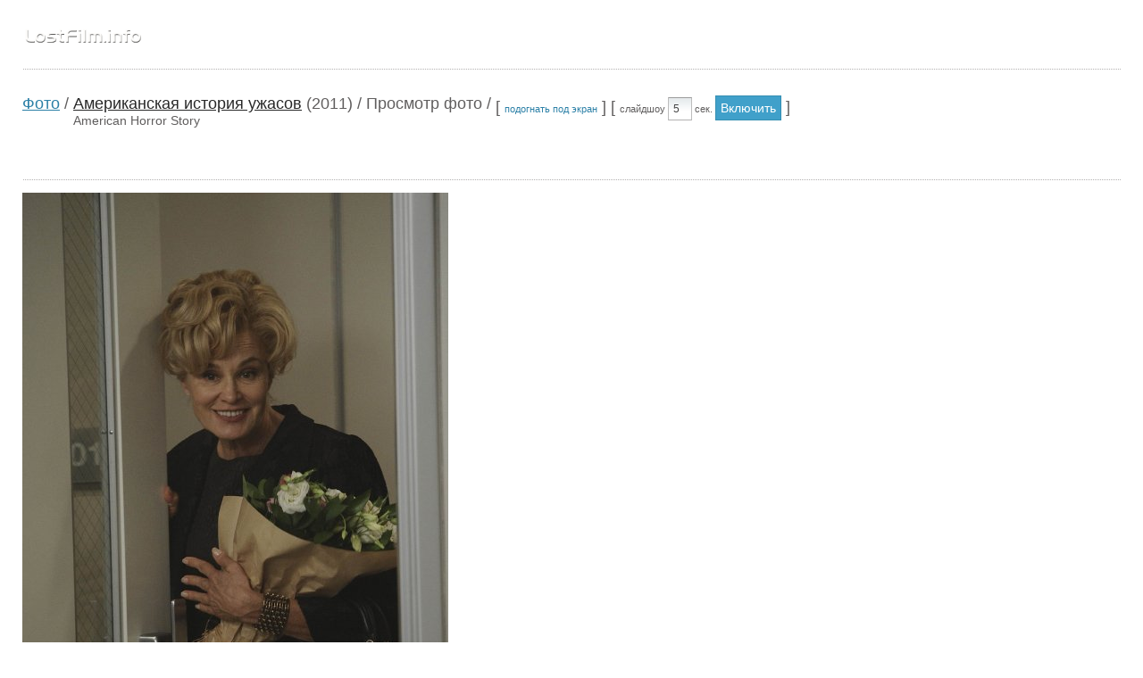

--- FILE ---
content_type: text/html;charset=utf-8;
request_url: https://lostfilm.info/photo/1711810/760995/
body_size: 10213
content:
<!DOCTYPE html PUBLIC "-//W3C//DTD XHTML 1.0 Strict//EN" "http://www.w3.org/TR/xhtml1/DTD/xhtml1-strict.dtd">
<html xmlns="http://www.w3.org/1999/xhtml">
<head>
<meta http-equiv="Content-Type" content="text/html; charset=utf-8" />
<title>Фото: Американская история ужасов (American Horror Story) | Фото 200</title>
<meta name="keywords" content="фото постеры постер" />
<link rel="canonical" href="/film/1711810/" />
<link type="text/css" href="/css/style_all.css?2" rel="stylesheet" />
<script type="text/javascript" src="/js/js_all.js"></script>
<script type="text/javascript" src="/js/ph2.js"></script>
<!--
<script src="http://userapi.com/js/api/openapi.js?26" type="text/javascript" charset="windows-1251"></script>
<script type="text/javascript">
  VK.init({apiId: 2281542, onlyWidgets: true});
</script>
-->
<script type="text/javascript">
var phid=760995;
</script>
</head>

<body style="background-color: white;background-image: none;">
<div style="padding: 25px;">
<a href="/"><img src="/vision/footer-logo.png"></a>
<div class="hor-spacer dotted-breaker"></div>
				<div class="breadcrumbs">
					<div class="verybig left"><a href="/photosall/" class="breadcrumbs-item left">Фото</a>&nbsp;/&nbsp;</div>
					<div class="verybig left">
						<a href="/film/1711810/" class="darkgray">Американская история ужасов</a> (2011)
						<div class="clear"></div>
						<span class="normal">American Horror Story</span>
					</div>
					<div class="verybig left">&nbsp;/&nbsp;Просмотр фото&nbsp;/&nbsp;</div>
					<div class="verybig left">
					[ <span id="autoon" class="verysmall"><a href="javascript:{}" onclick="$.cookie('resize',1,{expires: 60*24*365, path: '/'}); $('#current').css('max-height',$(window).height()-200); $('#autoon').hide(); $('#autooff').show()">подогнать под экран</a></span><span id="autooff" class="verysmall"style="display:none"><a href="javascript:{}" onclick="$.cookie('resize',0,{expires: 60*24*365, path: '/'}); $('#current').css('max-height',10000); $('#autoon').show(); $('#autooff').hide()">убрать подгонку</a></span> ] [ <span class="verysmall">слайдшоу <input type="text" id="timer" size="1" maxlength="3" value="5" onblur="if ($(this).val()>=3) $.cookie('timer',$(this).val(),{'expires':60*24*365,'path':'/'}); else {alert('3 секунды - минимум'); $(this).val(3)}" onfocus="if ($.cookie('slider')==1) stopshow()"> сек. <input type="button" value="Включить" onclick="startshow();" id="timeron" class="button"><input type="button" value="Выключить" onclick="stopshow();" id="timeroff" style="display: none;" class="button"></span> ]</div>
					<div class="clear"></div>
<div class="left" style="padding-top: 15px;">
	<div id="vk_like"
	     class="vk_like left"
	     data-id="1711810"
	     data-url="https://lostfilm.info/photo/1711810/760995/"
	     data-title="LostFilm.INFO. Фото. Американская история ужасов"
	     data-description="LostFilm.INFO. Фото. Американская история ужасов"
	     style="width: 80px !important"></div>

		<div class="left" style="margin-top: 1px; margin-right: 10px; width: 135px;">
			<iframe src="https://www.facebook.com/plugins/like.php?href=http%3A%2F%2Flostfilm.info%2Fphoto%2F1711810%2F760995%2F&amp;send=false&amp;layout=button_count&amp;width=135&amp;show_faces=true&amp;action=like&amp;colorscheme=light&amp;font=arial&amp;height=21&locale=ru_RU" scrolling="no" frameborder="0" style="border:none; overflow:hidden; width:135px; height:21px;" allowTransparency="true"></iframe>
		</div>

		<div class="left" style="margin-top: -2px;"><g:plusone></g:plusone>
			<script type="text/javascript">
 				 window.___gcfg = {lang: 'ru'};

 				 (function() {
  				  var po = document.createElement('script'); po.type = 'text/javascript'; po.async = true;
				    po.src = 'https://apis.google.com/js/plusone.js';
				    var s = document.getElementsByTagName('script')[0]; s.parentNode.insertBefore(po, s);
				  })();

//				VK.Widgets.Like("vk_like", {type: "button"});
//				$('#vk_like').css({'width':'150px'});
			</script>
		</div>
</div>
				</div>
				<div style="padding-top: 25px;">
<div class="hor-spacer dotted-breaker"></div>
				<div id="movie-header">
<input type="hidden" id="next" value="/photo/1711810/760994/">			<a href="/photo/1711810/760994/"><img id="current" src="/images/photo/77/1711810_760995.jpg" alt="Фото - Американская история ужасов: 477x653 / 39 Кб" title="Фото - Американская история ужасов: 477x653 / 39 Кб" onload="if ($.cookie('slider')==1) startshow();"></a><div class="hor-spacer dotted-breaker"></div>

 <div class="left scroll-left" onclick="scrollleft(1)"><img src="/vision/arrow-left.png" alt="Налево" title="Налево"></div><div id="scroll"><table border="0" id="scroll-pane"><tr></tr></table></div><div class="left scroll-right" style="padding-left: 10px;padding-top: 100px;cursor: pointer;" onclick="scrollright(1)"><img src="/vision/arrow-right.png" alt="Вправо" title="Вправо"></div><div class="hor-spacer dotted-breaker"></div><script type="text/javascript">
	var data=[{"resolution":"1800x1200","size":"1241.87 \u041a\u0431","id":"1048479","current":false},{"resolution":"459x612","size":"83.15 \u041a\u0431","id":"920821","current":false},{"resolution":"459x612","size":"66.82 \u041a\u0431","id":"920820","current":false},{"resolution":"459x612","size":"91.98 \u041a\u0431","id":"920819","current":false},{"resolution":"612x459","size":"75.87 \u041a\u0431","id":"920818","current":false},{"resolution":"459x612","size":"77.69 \u041a\u0431","id":"920817","current":false},{"resolution":"612x459","size":"53.41 \u041a\u0431","id":"920816","current":false},{"resolution":"459x612","size":"50.38 \u041a\u0431","id":"920815","current":false},{"resolution":"459x612","size":"59.98 \u041a\u0431","id":"920814","current":false},{"resolution":"612x459","size":"58.95 \u041a\u0431","id":"920813","current":false},{"resolution":"459x612","size":"73.41 \u041a\u0431","id":"920812","current":false},{"resolution":"459x612","size":"59.66 \u041a\u0431","id":"920811","current":false},{"resolution":"1159x771","size":"112.02 \u041a\u0431","id":"920810","current":false},{"resolution":"3000x1992","size":"590.08 \u041a\u0431","id":"920806","current":false},{"resolution":"3000x1992","size":"595.79 \u041a\u0431","id":"920805","current":false},{"resolution":"1151x771","size":"183.76 \u041a\u0431","id":"920804","current":false},{"resolution":"1156x771","size":"132 \u041a\u0431","id":"920803","current":false},{"resolution":"1156x771","size":"125.5 \u041a\u0431","id":"920802","current":false},{"resolution":"1176x771","size":"69.75 \u041a\u0431","id":"920801","current":false},{"resolution":"1159x771","size":"96.15 \u041a\u0431","id":"920800","current":false},{"resolution":"1156x771","size":"173.33 \u041a\u0431","id":"920799","current":false},{"resolution":"997x771","size":"153.61 \u041a\u0431","id":"920798","current":false},{"resolution":"1148x771","size":"134.39 \u041a\u0431","id":"920797","current":false},{"resolution":"1156x771","size":"182.61 \u041a\u0431","id":"920796","current":false},{"resolution":"1168x771","size":"110.36 \u041a\u0431","id":"920795","current":false},{"resolution":"1159x771","size":"84.44 \u041a\u0431","id":"920794","current":false},{"resolution":"1156x771","size":"102.28 \u041a\u0431","id":"920793","current":false},{"resolution":"1159x771","size":"107.86 \u041a\u0431","id":"920792","current":false},{"resolution":"1156x771","size":"72.77 \u041a\u0431","id":"920791","current":false},{"resolution":"1156x771","size":"96.32 \u041a\u0431","id":"920790","current":false},{"resolution":"1029x771","size":"73.37 \u041a\u0431","id":"920789","current":false},{"resolution":"1148x771","size":"110.83 \u041a\u0431","id":"920788","current":false},{"resolution":"1159x771","size":"116.98 \u041a\u0431","id":"920787","current":false},{"resolution":"1159x771","size":"104.59 \u041a\u0431","id":"920786","current":false},{"resolution":"3000x1992","size":"2007.71 \u041a\u0431","id":"920785","current":false},{"resolution":"1280x1024","size":"365.59 \u041a\u0431","id":"918223","current":false},{"resolution":"1024x768","size":"330.08 \u041a\u0431","id":"917485","current":false},{"resolution":"2000x1000","size":"1994.43 \u041a\u0431","id":"895333","current":false},{"resolution":"510x340","size":"39.09 \u041a\u0431","id":"884986","current":false},{"resolution":"1280x853","size":"236.01 \u041a\u0431","id":"884985","current":false},{"resolution":"1280x853","size":"277.98 \u041a\u0431","id":"884983","current":false},{"resolution":"1280x853","size":"233.3 \u041a\u0431","id":"884982","current":false},{"resolution":"682x1024","size":"103.27 \u041a\u0431","id":"884981","current":false},{"resolution":"1280x853","size":"256.17 \u041a\u0431","id":"884980","current":false},{"resolution":"1280x853","size":"254.81 \u041a\u0431","id":"884979","current":false},{"resolution":"1280x853","size":"204.92 \u041a\u0431","id":"884978","current":false},{"resolution":"682x1024","size":"112.33 \u041a\u0431","id":"884977","current":false},{"resolution":"1280x853","size":"175.52 \u041a\u0431","id":"884976","current":false},{"resolution":"1280x800","size":"217.39 \u041a\u0431","id":"884975","current":false},{"resolution":"1280x800","size":"307.84 \u041a\u0431","id":"884974","current":false},{"resolution":"1280x800","size":"120.89 \u041a\u0431","id":"884973","current":false},{"resolution":"1280x800","size":"195.89 \u041a\u0431","id":"884972","current":false},{"resolution":"1280x800","size":"248 \u041a\u0431","id":"884971","current":false},{"resolution":"1280x800","size":"203.24 \u041a\u0431","id":"884970","current":false},{"resolution":"1280x853","size":"166.77 \u041a\u0431","id":"884969","current":false},{"resolution":"1280x853","size":"244.85 \u041a\u0431","id":"884968","current":false},{"resolution":"1280x853","size":"173.67 \u041a\u0431","id":"884967","current":false},{"resolution":"1280x853","size":"178.3 \u041a\u0431","id":"884966","current":false},{"resolution":"1280x853","size":"160.43 \u041a\u0431","id":"884965","current":false},{"resolution":"1280x886","size":"239.82 \u041a\u0431","id":"884964","current":false},{"resolution":"682x1024","size":"99.19 \u041a\u0431","id":"884963","current":false},{"resolution":"1280x953","size":"166.9 \u041a\u0431","id":"884962","current":false},{"resolution":"1296x730","size":"213.18 \u041a\u0431","id":"861744","current":false},{"resolution":"500x568","size":"53.89 \u041a\u0431","id":"847326","current":false},{"resolution":"600x836","size":"87.45 \u041a\u0431","id":"813638","current":false},{"resolution":"719x1111","size":"87.84 \u041a\u0431","id":"813637","current":false},{"resolution":"751x1063","size":"260.88 \u041a\u0431","id":"813636","current":false},{"resolution":"751x1063","size":"216 \u041a\u0431","id":"813635","current":false},{"resolution":"752x1063","size":"170.21 \u041a\u0431","id":"813634","current":false},{"resolution":"774x1032","size":"278.2 \u041a\u0431","id":"813633","current":false},{"resolution":"751x1063","size":"233.82 \u041a\u0431","id":"813629","current":false},{"resolution":"900x651","size":"93.46 \u041a\u0431","id":"813628","current":false},{"resolution":"750x935","size":"436.05 \u041a\u0431","id":"813627","current":false},{"resolution":"1111x719","size":"157.78 \u041a\u0431","id":"813626","current":false},{"resolution":"570x800","size":"466 \u041a\u0431","id":"813625","current":false},{"resolution":"738x1083","size":"200.2 \u041a\u0431","id":"813624","current":false},{"resolution":"600x849","size":"88.93 \u041a\u0431","id":"813623","current":false},{"resolution":"1024x709","size":"70.44 \u041a\u0431","id":"813622","current":false},{"resolution":"612x612","size":"67.16 \u041a\u0431","id":"813621","current":false},{"resolution":"209x295","size":"88.62 \u041a\u0431","id":"813620","current":false},{"resolution":"700x519","size":"608.07 \u041a\u0431","id":"813619","current":false},{"resolution":"916x873","size":"95.11 \u041a\u0431","id":"813618","current":false},{"resolution":"786x1017","size":"190.67 \u041a\u0431","id":"813617","current":false},{"resolution":"900x506","size":"520.7 \u041a\u0431","id":"813616","current":false},{"resolution":"741x1077","size":"234.23 \u041a\u0431","id":"813615","current":false},{"resolution":"787x1014","size":"253.31 \u041a\u0431","id":"813614","current":false},{"resolution":"900x639","size":"93.72 \u041a\u0431","id":"813613","current":false},{"resolution":"658x999","size":"237.95 \u041a\u0431","id":"813611","current":false},{"resolution":"484x900","size":"318.24 \u041a\u0431","id":"813610","current":false},{"resolution":"1800x2700","size":"1696.37 \u041a\u0431","id":"813464","current":false},{"resolution":"720x404","size":"184.55 \u041a\u0431","id":"813180","current":false},{"resolution":"500x281","size":"39.01 \u041a\u0431","id":"813091","current":false},{"resolution":"1509x2048","size":"654 \u041a\u0431","id":"812344","current":false},{"resolution":"1363x2048","size":"693 \u041a\u0431","id":"812343","current":false},{"resolution":"1497x2048","size":"431 \u041a\u0431","id":"812342","current":false},{"resolution":"1151x1584","size":"261 \u041a\u0431","id":"812341","current":false},{"resolution":"1151x1584","size":"168 \u041a\u0431","id":"812340","current":false},{"resolution":"1151x1584","size":"322 \u041a\u0431","id":"812339","current":false},{"resolution":"1151x1584","size":"509 \u041a\u0431","id":"812338","current":false},{"resolution":"1456x2048","size":"381 \u041a\u0431","id":"812337","current":false},{"resolution":"435x653","size":"44 \u041a\u0431","id":"812336","current":false},{"resolution":"396x653","size":"25 \u041a\u0431","id":"812335","current":false},{"resolution":"435x653","size":"44 \u041a\u0431","id":"812334","current":false},{"resolution":"435x290","size":"23 \u041a\u0431","id":"812333","current":false},{"resolution":"435x653","size":"63 \u041a\u0431","id":"812332","current":false},{"resolution":"472x653","size":"41 \u041a\u0431","id":"812331","current":false},{"resolution":"435x653","size":"23 \u041a\u0431","id":"812330","current":false},{"resolution":"490x368","size":"13 \u041a\u0431","id":"812329","current":false},{"resolution":"490x368","size":"20 \u041a\u0431","id":"812328","current":false},{"resolution":"490x368","size":"19 \u041a\u0431","id":"812327","current":false},{"resolution":"491x369","size":"14 \u041a\u0431","id":"812326","current":false},{"resolution":"490x368","size":"17 \u041a\u0431","id":"812325","current":false},{"resolution":"479x351","size":"17 \u041a\u0431","id":"812322","current":false},{"resolution":"490x368","size":"14 \u041a\u0431","id":"812321","current":false},{"resolution":"490x368","size":"15 \u041a\u0431","id":"812320","current":false},{"resolution":"477x348","size":"12 \u041a\u0431","id":"812319","current":false},{"resolution":"435x290","size":"25 \u041a\u0431","id":"812318","current":false},{"resolution":"435x290","size":"16 \u041a\u0431","id":"812317","current":false},{"resolution":"435x653","size":"29 \u041a\u0431","id":"812316","current":false},{"resolution":"475x346","size":"26 \u041a\u0431","id":"812315","current":false},{"resolution":"435x653","size":"31 \u041a\u0431","id":"812314","current":false},{"resolution":"435x290","size":"21 \u041a\u0431","id":"812313","current":false},{"resolution":"435x653","size":"20 \u041a\u0431","id":"812312","current":false},{"resolution":"435x653","size":"24 \u041a\u0431","id":"812311","current":false},{"resolution":"435x290","size":"17 \u041a\u0431","id":"812310","current":false},{"resolution":"435x290","size":"22 \u041a\u0431","id":"812309","current":false},{"resolution":"435x653","size":"50 \u041a\u0431","id":"812308","current":false},{"resolution":"435x653","size":"22 \u041a\u0431","id":"812307","current":false},{"resolution":"435x653","size":"26 \u041a\u0431","id":"812306","current":false},{"resolution":"522x417","size":"27 \u041a\u0431","id":"812305","current":false},{"resolution":"522x417","size":"33 \u041a\u0431","id":"812304","current":false},{"resolution":"435x290","size":"19 \u041a\u0431","id":"812303","current":false},{"resolution":"435x653","size":"37 \u041a\u0431","id":"812302","current":false},{"resolution":"435x653","size":"24 \u041a\u0431","id":"812301","current":false},{"resolution":"435x290","size":"19 \u041a\u0431","id":"812300","current":false},{"resolution":"379x220","size":"15 \u041a\u0431","id":"812299","current":false},{"resolution":"471x340","size":"13 \u041a\u0431","id":"812298","current":false},{"resolution":"435x290","size":"21 \u041a\u0431","id":"812297","current":false},{"resolution":"495x375","size":"15 \u041a\u0431","id":"812296","current":false},{"resolution":"435x653","size":"32 \u041a\u0431","id":"812295","current":false},{"resolution":"435x290","size":"19 \u041a\u0431","id":"812294","current":false},{"resolution":"477x653","size":"31 \u041a\u0431","id":"812293","current":false},{"resolution":"451x311","size":"24 \u041a\u0431","id":"812292","current":false},{"resolution":"435x653","size":"31 \u041a\u0431","id":"812291","current":false},{"resolution":"435x290","size":"20 \u041a\u0431","id":"812290","current":false},{"resolution":"435x290","size":"26 \u041a\u0431","id":"812289","current":false},{"resolution":"435x653","size":"39 \u041a\u0431","id":"812288","current":false},{"resolution":"435x653","size":"35 \u041a\u0431","id":"812287","current":false},{"resolution":"435x290","size":"13 \u041a\u0431","id":"812286","current":false},{"resolution":"435x653","size":"41 \u041a\u0431","id":"812285","current":false},{"resolution":"435x653","size":"35 \u041a\u0431","id":"812284","current":false},{"resolution":"435x290","size":"24 \u041a\u0431","id":"812283","current":false},{"resolution":"425x277","size":"21 \u041a\u0431","id":"812282","current":false},{"resolution":"427x279","size":"24 \u041a\u0431","id":"812281","current":false},{"resolution":"476x653","size":"28 \u041a\u0431","id":"812280","current":false},{"resolution":"436x291","size":"25 \u041a\u0431","id":"812279","current":false},{"resolution":"436x291","size":"27 \u041a\u0431","id":"812278","current":false},{"resolution":"436x291","size":"23 \u041a\u0431","id":"812277","current":false},{"resolution":"436x291","size":"17 \u041a\u0431","id":"812276","current":false},{"resolution":"436x291","size":"27 \u041a\u0431","id":"812275","current":false},{"resolution":"435x653","size":"23 \u041a\u0431","id":"812274","current":false},{"resolution":"435x290","size":"21 \u041a\u0431","id":"812273","current":false},{"resolution":"435x653","size":"37 \u041a\u0431","id":"812272","current":false},{"resolution":"498x653","size":"53 \u041a\u0431","id":"812271","current":false},{"resolution":"435x290","size":"16 \u041a\u0431","id":"812270","current":false},{"resolution":"435x290","size":"12 \u041a\u0431","id":"812269","current":false},{"resolution":"435x653","size":"49 \u041a\u0431","id":"812268","current":false},{"resolution":"435x290","size":"35 \u041a\u0431","id":"812267","current":false},{"resolution":"435x290","size":"25 \u041a\u0431","id":"812266","current":false},{"resolution":"435x290","size":"31 \u041a\u0431","id":"812265","current":false},{"resolution":"435x290","size":"36 \u041a\u0431","id":"812264","current":false},{"resolution":"450x249","size":"22.87 \u041a\u0431","id":"806281","current":false},{"resolution":"1920x1080","size":"197.75 \u041a\u0431","id":"791592","current":false},{"resolution":"625x417","size":"75.76 \u041a\u0431","id":"783779","current":false},{"resolution":"435x290","size":"23 \u041a\u0431","id":"763339","current":false},{"resolution":"435x290","size":"25 \u041a\u0431","id":"763338","current":false},{"resolution":"534x437","size":"28 \u041a\u0431","id":"763337","current":false},{"resolution":"519x653","size":"55 \u041a\u0431","id":"763336","current":false},{"resolution":"435x653","size":"28 \u041a\u0431","id":"763335","current":false},{"resolution":"542x653","size":"79 \u041a\u0431","id":"762545","current":false},{"resolution":"464x653","size":"45 \u041a\u0431","id":"762544","current":false},{"resolution":"455x317","size":"21 \u041a\u0431","id":"762543","current":false},{"resolution":"518x653","size":"56 \u041a\u0431","id":"762542","current":false},{"resolution":"435x653","size":"41 \u041a\u0431","id":"762541","current":false},{"resolution":"496x377","size":"26 \u041a\u0431","id":"762540","current":false},{"resolution":"485x653","size":"51 \u041a\u0431","id":"762539","current":false},{"resolution":"435x290","size":"17 \u041a\u0431","id":"762538","current":false},{"resolution":"571x499","size":"22 \u041a\u0431","id":"761718","current":false},{"resolution":"649x645","size":"43 \u041a\u0431","id":"761717","current":false},{"resolution":"435x290","size":"12 \u041a\u0431","id":"761716","current":false},{"resolution":"435x290","size":"15 \u041a\u0431","id":"761715","current":false},{"resolution":"483x357","size":"29 \u041a\u0431","id":"761714","current":false},{"resolution":"585x524","size":"27 \u041a\u0431","id":"761713","current":false},{"resolution":"435x290","size":"22 \u041a\u0431","id":"761712","current":false},{"resolution":"435x290","size":"22 \u041a\u0431","id":"761711","current":false},{"resolution":"435x290","size":"20 \u041a\u0431","id":"761710","current":false},{"resolution":"503x653","size":"48 \u041a\u0431","id":"760998","current":false},{"resolution":"432x653","size":"32 \u041a\u0431","id":"760997","current":false},{"resolution":"435x653","size":"40 \u041a\u0431","id":"760996","current":false},{"resolution":"477x653","size":"39 \u041a\u0431","id":"760995","current":true},{"resolution":"377x218","size":"11 \u041a\u0431","id":"760994","current":false},{"resolution":"615x579","size":"44 \u041a\u0431","id":"757958","current":false},{"resolution":"435x653","size":"40 \u041a\u0431","id":"757957","current":false},{"resolution":"534x437","size":"37 \u041a\u0431","id":"757956","current":false},{"resolution":"534x437","size":"31 \u041a\u0431","id":"757955","current":false},{"resolution":"555x472","size":"41 \u041a\u0431","id":"757954","current":false},{"resolution":"435x290","size":"19 \u041a\u0431","id":"757953","current":false},{"resolution":"435x290","size":"22 \u041a\u0431","id":"754629","current":false},{"resolution":"647x641","size":"56 \u041a\u0431","id":"754628","current":false},{"resolution":"458x321","size":"25 \u041a\u0431","id":"754627","current":false},{"resolution":"538x443","size":"31 \u041a\u0431","id":"754626","current":false},{"resolution":"435x653","size":"32 \u041a\u0431","id":"754625","current":false},{"resolution":"491x653","size":"56 \u041a\u0431","id":"754624","current":false},{"resolution":"435x290","size":"20 \u041a\u0431","id":"754623","current":false},{"resolution":"449x653","size":"24 \u041a\u0431","id":"754622","current":false},{"resolution":"400x226","size":"29 \u041a\u0431","id":"752075","current":false},{"resolution":"200x205","size":"8.85 \u041a\u0431","id":"752074","current":false},{"resolution":"400x226","size":"13.85 \u041a\u0431","id":"752073","current":false},{"resolution":"200x225","size":"7.3 \u041a\u0431","id":"752072","current":false},{"resolution":"510x286","size":"39.37 \u041a\u0431","id":"752071","current":false},{"resolution":"1680x2048","size":"698 \u041a\u0431","id":"751513","current":false},{"resolution":"1606x2048","size":"546 \u041a\u0431","id":"751512","current":false},{"resolution":"1599x2048","size":"584 \u041a\u0431","id":"751511","current":false},{"resolution":"1684x2048","size":"408 \u041a\u0431","id":"751510","current":false},{"resolution":"1525x2048","size":"377 \u041a\u0431","id":"751509","current":false},{"resolution":"1486x2048","size":"523 \u041a\u0431","id":"751508","current":false},{"resolution":"1469x2048","size":"660 \u041a\u0431","id":"751507","current":false},{"resolution":"1755x2048","size":"622 \u041a\u0431","id":"751506","current":false},{"resolution":"1415x2048","size":"724 \u041a\u0431","id":"751505","current":false},{"resolution":"1591x2048","size":"592 \u041a\u0431","id":"751504","current":false},{"resolution":"1548x2048","size":"469 \u041a\u0431","id":"751503","current":false},{"resolution":"1735x2048","size":"757 \u041a\u0431","id":"751502","current":false},{"resolution":"1476x2048","size":"583 \u041a\u0431","id":"751501","current":false},{"resolution":"1639x2048","size":"581 \u041a\u0431","id":"751500","current":false},{"resolution":"1496x2048","size":"597 \u041a\u0431","id":"751499","current":false},{"resolution":"1561x2048","size":"575 \u041a\u0431","id":"751498","current":false},{"resolution":"1493x2048","size":"753 \u041a\u0431","id":"751497","current":false},{"resolution":"1489x2048","size":"538 \u041a\u0431","id":"751496","current":false},{"resolution":"1408x968","size":"217 \u041a\u0431","id":"751495","current":false},{"resolution":"1365x2048","size":"328 \u041a\u0431","id":"749114","current":false},{"resolution":"597x546","size":"81 \u041a\u0431","id":"749113","current":false},{"resolution":"435x290","size":"18 \u041a\u0431","id":"749112","current":false},{"resolution":"435x290","size":"14 \u041a\u0431","id":"749111","current":false},{"resolution":"435x290","size":"17 \u041a\u0431","id":"749110","current":false},{"resolution":"435x290","size":"33 \u041a\u0431","id":"749109","current":false},{"resolution":"375x500","size":"31 \u041a\u0431","id":"748633","current":false},{"resolution":"375x500","size":"31 \u041a\u0431","id":"748632","current":false},{"resolution":"1188x1584","size":"189 \u041a\u0431","id":"745750","current":false},{"resolution":"435x290","size":"15 \u041a\u0431","id":"745749","current":false},{"resolution":"600x900","size":"127.04 \u041a\u0431","id":"745362","current":false},{"resolution":"640x940","size":"31 \u041a\u0431","id":"744769","current":false},{"resolution":"435x290","size":"20 \u041a\u0431","id":"743946","current":false},{"resolution":"435x290","size":"15 \u041a\u0431","id":"743945","current":false},{"resolution":"435x290","size":"20 \u041a\u0431","id":"743944","current":false},{"resolution":"435x290","size":"17 \u041a\u0431","id":"743942","current":false},{"resolution":"435x290","size":"26 \u041a\u0431","id":"743940","current":false}];
	var current_id=1711810;
	var current_name='Американская история ужасов';
	var type=0;
	$.each(data,function(i,val){
		if (val.current===true)
		{
			var add=10;
			for (j=i;j>=i-(i+1==data.length&&i>=21?20:10);j--)
				if (data[j])
					build_preview(data[j],1,j,1,type)
				else
					add++;
			for (j=i+1;j<=i+add;j++)
				if (data[j])
					build_preview(data[j],0,j,1,type)
		}
	});
</script>
<a class="paging-item" href="/photos/1711810/">все фото</a><a class="paging-item" href="/photo/1711810/1048479/" title="Американская история ужасов: 1800x1200 / 1241.87 Кб">1</a><a class="paging-item" href="/photo/1711810/920821/" title="Американская история ужасов: 459x612 / 83.15 Кб">2</a><a class="paging-item" href="/photo/1711810/920820/" title="Американская история ужасов: 459x612 / 66.82 Кб">3</a><a class="paging-item" href="/photo/1711810/920819/" title="Американская история ужасов: 459x612 / 91.98 Кб">4</a><a class="paging-item" href="/photo/1711810/920818/" title="Американская история ужасов: 612x459 / 75.87 Кб">5</a><a class="paging-item" href="/photo/1711810/920817/" title="Американская история ужасов: 459x612 / 77.69 Кб">6</a><a class="paging-item" href="/photo/1711810/920816/" title="Американская история ужасов: 612x459 / 53.41 Кб">7</a><a class="paging-item" href="/photo/1711810/920815/" title="Американская история ужасов: 459x612 / 50.38 Кб">8</a><a class="paging-item" href="/photo/1711810/920814/" title="Американская история ужасов: 459x612 / 59.98 Кб">9</a><a class="paging-item" href="/photo/1711810/920813/" title="Американская история ужасов: 612x459 / 58.95 Кб">10</a><a class="paging-item" href="/photo/1711810/920812/" title="Американская история ужасов: 459x612 / 73.41 Кб">11</a><a class="paging-item" href="/photo/1711810/920811/" title="Американская история ужасов: 459x612 / 59.66 Кб">12</a><a class="paging-item" href="/photo/1711810/920810/" title="Американская история ужасов: 1159x771 / 112.02 Кб">13</a><a class="paging-item" href="/photo/1711810/920806/" title="Американская история ужасов: 3000x1992 / 590.08 Кб">14</a><a class="paging-item" href="/photo/1711810/920805/" title="Американская история ужасов: 3000x1992 / 595.79 Кб">15</a><a class="paging-item" href="/photo/1711810/920804/" title="Американская история ужасов: 1151x771 / 183.76 Кб">16</a><a class="paging-item" href="/photo/1711810/920803/" title="Американская история ужасов: 1156x771 / 132 Кб">17</a><a class="paging-item" href="/photo/1711810/920802/" title="Американская история ужасов: 1156x771 / 125.5 Кб">18</a><a class="paging-item" href="/photo/1711810/920801/" title="Американская история ужасов: 1176x771 / 69.75 Кб">19</a><a class="paging-item" href="/photo/1711810/920800/" title="Американская история ужасов: 1159x771 / 96.15 Кб">20</a><a class="paging-item" href="/photo/1711810/920799/" title="Американская история ужасов: 1156x771 / 173.33 Кб">21</a><a class="paging-item" href="/photo/1711810/920798/" title="Американская история ужасов: 997x771 / 153.61 Кб">22</a><a class="paging-item" href="/photo/1711810/920797/" title="Американская история ужасов: 1148x771 / 134.39 Кб">23</a><a class="paging-item" href="/photo/1711810/920796/" title="Американская история ужасов: 1156x771 / 182.61 Кб">24</a><a class="paging-item" href="/photo/1711810/920795/" title="Американская история ужасов: 1168x771 / 110.36 Кб">25</a><a class="paging-item" href="/photo/1711810/920794/" title="Американская история ужасов: 1159x771 / 84.44 Кб">26</a><a class="paging-item" href="/photo/1711810/920793/" title="Американская история ужасов: 1156x771 / 102.28 Кб">27</a><a class="paging-item" href="/photo/1711810/920792/" title="Американская история ужасов: 1159x771 / 107.86 Кб">28</a><a class="paging-item" href="/photo/1711810/920791/" title="Американская история ужасов: 1156x771 / 72.77 Кб">29</a><a class="paging-item" href="/photo/1711810/920790/" title="Американская история ужасов: 1156x771 / 96.32 Кб">30</a><a class="paging-item" href="/photo/1711810/920789/" title="Американская история ужасов: 1029x771 / 73.37 Кб">31</a><a class="paging-item" href="/photo/1711810/920788/" title="Американская история ужасов: 1148x771 / 110.83 Кб">32</a><a class="paging-item" href="/photo/1711810/920787/" title="Американская история ужасов: 1159x771 / 116.98 Кб">33</a><a class="paging-item" href="/photo/1711810/920786/" title="Американская история ужасов: 1159x771 / 104.59 Кб">34</a><a class="paging-item" href="/photo/1711810/920785/" title="Американская история ужасов: 3000x1992 / 2007.71 Кб">35</a><a class="paging-item" href="/photo/1711810/918223/" title="Американская история ужасов: 1280x1024 / 365.59 Кб">36</a><a class="paging-item" href="/photo/1711810/917485/" title="Американская история ужасов: 1024x768 / 330.08 Кб">37</a><a class="paging-item" href="/photo/1711810/895333/" title="Американская история ужасов: 2000x1000 / 1994.43 Кб">38</a><a class="paging-item" href="/photo/1711810/884986/" title="Американская история ужасов: 510x340 / 39.09 Кб">39</a><a class="paging-item" href="/photo/1711810/884985/" title="Американская история ужасов: 1280x853 / 236.01 Кб">40</a><a class="paging-item" href="/photo/1711810/884983/" title="Американская история ужасов: 1280x853 / 277.98 Кб">41</a><a class="paging-item" href="/photo/1711810/884982/" title="Американская история ужасов: 1280x853 / 233.3 Кб">42</a><a class="paging-item" href="/photo/1711810/884981/" title="Американская история ужасов: 682x1024 / 103.27 Кб">43</a><a class="paging-item" href="/photo/1711810/884980/" title="Американская история ужасов: 1280x853 / 256.17 Кб">44</a><a class="paging-item" href="/photo/1711810/884979/" title="Американская история ужасов: 1280x853 / 254.81 Кб">45</a><a class="paging-item" href="/photo/1711810/884978/" title="Американская история ужасов: 1280x853 / 204.92 Кб">46</a><a class="paging-item" href="/photo/1711810/884977/" title="Американская история ужасов: 682x1024 / 112.33 Кб">47</a><a class="paging-item" href="/photo/1711810/884976/" title="Американская история ужасов: 1280x853 / 175.52 Кб">48</a><a class="paging-item" href="/photo/1711810/884975/" title="Американская история ужасов: 1280x800 / 217.39 Кб">49</a><a class="paging-item" href="/photo/1711810/884974/" title="Американская история ужасов: 1280x800 / 307.84 Кб">50</a><a class="paging-item" href="/photo/1711810/884973/" title="Американская история ужасов: 1280x800 / 120.89 Кб">51</a><a class="paging-item" href="/photo/1711810/884972/" title="Американская история ужасов: 1280x800 / 195.89 Кб">52</a><a class="paging-item" href="/photo/1711810/884971/" title="Американская история ужасов: 1280x800 / 248 Кб">53</a><a class="paging-item" href="/photo/1711810/884970/" title="Американская история ужасов: 1280x800 / 203.24 Кб">54</a><a class="paging-item" href="/photo/1711810/884969/" title="Американская история ужасов: 1280x853 / 166.77 Кб">55</a><a class="paging-item" href="/photo/1711810/884968/" title="Американская история ужасов: 1280x853 / 244.85 Кб">56</a><a class="paging-item" href="/photo/1711810/884967/" title="Американская история ужасов: 1280x853 / 173.67 Кб">57</a><a class="paging-item" href="/photo/1711810/884966/" title="Американская история ужасов: 1280x853 / 178.3 Кб">58</a><a class="paging-item" href="/photo/1711810/884965/" title="Американская история ужасов: 1280x853 / 160.43 Кб">59</a><a class="paging-item" href="/photo/1711810/884964/" title="Американская история ужасов: 1280x886 / 239.82 Кб">60</a><a class="paging-item" href="/photo/1711810/884963/" title="Американская история ужасов: 682x1024 / 99.19 Кб">61</a><a class="paging-item" href="/photo/1711810/884962/" title="Американская история ужасов: 1280x953 / 166.9 Кб">62</a><a class="paging-item" href="/photo/1711810/861744/" title="Американская история ужасов: 1296x730 / 213.18 Кб">63</a><a class="paging-item" href="/photo/1711810/847326/" title="Американская история ужасов: 500x568 / 53.89 Кб">64</a><a class="paging-item" href="/photo/1711810/813638/" title="Американская история ужасов: 600x836 / 87.45 Кб">65</a><a class="paging-item" href="/photo/1711810/813637/" title="Американская история ужасов: 719x1111 / 87.84 Кб">66</a><a class="paging-item" href="/photo/1711810/813636/" title="Американская история ужасов: 751x1063 / 260.88 Кб">67</a><a class="paging-item" href="/photo/1711810/813635/" title="Американская история ужасов: 751x1063 / 216 Кб">68</a><a class="paging-item" href="/photo/1711810/813634/" title="Американская история ужасов: 752x1063 / 170.21 Кб">69</a><a class="paging-item" href="/photo/1711810/813633/" title="Американская история ужасов: 774x1032 / 278.2 Кб">70</a><a class="paging-item" href="/photo/1711810/813629/" title="Американская история ужасов: 751x1063 / 233.82 Кб">71</a><a class="paging-item" href="/photo/1711810/813628/" title="Американская история ужасов: 900x651 / 93.46 Кб">72</a><a class="paging-item" href="/photo/1711810/813627/" title="Американская история ужасов: 750x935 / 436.05 Кб">73</a><a class="paging-item" href="/photo/1711810/813626/" title="Американская история ужасов: 1111x719 / 157.78 Кб">74</a><a class="paging-item" href="/photo/1711810/813625/" title="Американская история ужасов: 570x800 / 466 Кб">75</a><a class="paging-item" href="/photo/1711810/813624/" title="Американская история ужасов: 738x1083 / 200.2 Кб">76</a><a class="paging-item" href="/photo/1711810/813623/" title="Американская история ужасов: 600x849 / 88.93 Кб">77</a><a class="paging-item" href="/photo/1711810/813622/" title="Американская история ужасов: 1024x709 / 70.44 Кб">78</a><a class="paging-item" href="/photo/1711810/813621/" title="Американская история ужасов: 612x612 / 67.16 Кб">79</a><a class="paging-item" href="/photo/1711810/813620/" title="Американская история ужасов: 209x295 / 88.62 Кб">80</a><a class="paging-item" href="/photo/1711810/813619/" title="Американская история ужасов: 700x519 / 608.07 Кб">81</a><a class="paging-item" href="/photo/1711810/813618/" title="Американская история ужасов: 916x873 / 95.11 Кб">82</a><a class="paging-item" href="/photo/1711810/813617/" title="Американская история ужасов: 786x1017 / 190.67 Кб">83</a><a class="paging-item" href="/photo/1711810/813616/" title="Американская история ужасов: 900x506 / 520.7 Кб">84</a><a class="paging-item" href="/photo/1711810/813615/" title="Американская история ужасов: 741x1077 / 234.23 Кб">85</a><a class="paging-item" href="/photo/1711810/813614/" title="Американская история ужасов: 787x1014 / 253.31 Кб">86</a><a class="paging-item" href="/photo/1711810/813613/" title="Американская история ужасов: 900x639 / 93.72 Кб">87</a><a class="paging-item" href="/photo/1711810/813611/" title="Американская история ужасов: 658x999 / 237.95 Кб">88</a><a class="paging-item" href="/photo/1711810/813610/" title="Американская история ужасов: 484x900 / 318.24 Кб">89</a><a class="paging-item" href="/photo/1711810/813464/" title="Американская история ужасов: 1800x2700 / 1696.37 Кб">90</a><a class="paging-item" href="/photo/1711810/813180/" title="Американская история ужасов: 720x404 / 184.55 Кб">91</a><a class="paging-item" href="/photo/1711810/813091/" title="Американская история ужасов: 500x281 / 39.01 Кб">92</a><a class="paging-item" href="/photo/1711810/812344/" title="Американская история ужасов: 1509x2048 / 654 Кб">93</a><a class="paging-item" href="/photo/1711810/812343/" title="Американская история ужасов: 1363x2048 / 693 Кб">94</a><a class="paging-item" href="/photo/1711810/812342/" title="Американская история ужасов: 1497x2048 / 431 Кб">95</a><a class="paging-item" href="/photo/1711810/812341/" title="Американская история ужасов: 1151x1584 / 261 Кб">96</a><a class="paging-item" href="/photo/1711810/812340/" title="Американская история ужасов: 1151x1584 / 168 Кб">97</a><a class="paging-item" href="/photo/1711810/812339/" title="Американская история ужасов: 1151x1584 / 322 Кб">98</a><a class="paging-item" href="/photo/1711810/812338/" title="Американская история ужасов: 1151x1584 / 509 Кб">99</a><a class="paging-item" href="/photo/1711810/812337/" title="Американская история ужасов: 1456x2048 / 381 Кб">100</a><a class="paging-item" href="/photo/1711810/812336/" title="Американская история ужасов: 435x653 / 44 Кб">101</a><a class="paging-item" href="/photo/1711810/812335/" title="Американская история ужасов: 396x653 / 25 Кб">102</a><a class="paging-item" href="/photo/1711810/812334/" title="Американская история ужасов: 435x653 / 44 Кб">103</a><a class="paging-item" href="/photo/1711810/812333/" title="Американская история ужасов: 435x290 / 23 Кб">104</a><a class="paging-item" href="/photo/1711810/812332/" title="Американская история ужасов: 435x653 / 63 Кб">105</a><a class="paging-item" href="/photo/1711810/812331/" title="Американская история ужасов: 472x653 / 41 Кб">106</a><a class="paging-item" href="/photo/1711810/812330/" title="Американская история ужасов: 435x653 / 23 Кб">107</a><a class="paging-item" href="/photo/1711810/812329/" title="Американская история ужасов: 490x368 / 13 Кб">108</a><a class="paging-item" href="/photo/1711810/812328/" title="Американская история ужасов: 490x368 / 20 Кб">109</a><a class="paging-item" href="/photo/1711810/812327/" title="Американская история ужасов: 490x368 / 19 Кб">110</a><a class="paging-item" href="/photo/1711810/812326/" title="Американская история ужасов: 491x369 / 14 Кб">111</a><a class="paging-item" href="/photo/1711810/812325/" title="Американская история ужасов: 490x368 / 17 Кб">112</a><a class="paging-item" href="/photo/1711810/812322/" title="Американская история ужасов: 479x351 / 17 Кб">113</a><a class="paging-item" href="/photo/1711810/812321/" title="Американская история ужасов: 490x368 / 14 Кб">114</a><a class="paging-item" href="/photo/1711810/812320/" title="Американская история ужасов: 490x368 / 15 Кб">115</a><a class="paging-item" href="/photo/1711810/812319/" title="Американская история ужасов: 477x348 / 12 Кб">116</a><a class="paging-item" href="/photo/1711810/812318/" title="Американская история ужасов: 435x290 / 25 Кб">117</a><a class="paging-item" href="/photo/1711810/812317/" title="Американская история ужасов: 435x290 / 16 Кб">118</a><a class="paging-item" href="/photo/1711810/812316/" title="Американская история ужасов: 435x653 / 29 Кб">119</a><a class="paging-item" href="/photo/1711810/812315/" title="Американская история ужасов: 475x346 / 26 Кб">120</a><a class="paging-item" href="/photo/1711810/812314/" title="Американская история ужасов: 435x653 / 31 Кб">121</a><a class="paging-item" href="/photo/1711810/812313/" title="Американская история ужасов: 435x290 / 21 Кб">122</a><a class="paging-item" href="/photo/1711810/812312/" title="Американская история ужасов: 435x653 / 20 Кб">123</a><a class="paging-item" href="/photo/1711810/812311/" title="Американская история ужасов: 435x653 / 24 Кб">124</a><a class="paging-item" href="/photo/1711810/812310/" title="Американская история ужасов: 435x290 / 17 Кб">125</a><a class="paging-item" href="/photo/1711810/812309/" title="Американская история ужасов: 435x290 / 22 Кб">126</a><a class="paging-item" href="/photo/1711810/812308/" title="Американская история ужасов: 435x653 / 50 Кб">127</a><a class="paging-item" href="/photo/1711810/812307/" title="Американская история ужасов: 435x653 / 22 Кб">128</a><a class="paging-item" href="/photo/1711810/812306/" title="Американская история ужасов: 435x653 / 26 Кб">129</a><a class="paging-item" href="/photo/1711810/812305/" title="Американская история ужасов: 522x417 / 27 Кб">130</a><a class="paging-item" href="/photo/1711810/812304/" title="Американская история ужасов: 522x417 / 33 Кб">131</a><a class="paging-item" href="/photo/1711810/812303/" title="Американская история ужасов: 435x290 / 19 Кб">132</a><a class="paging-item" href="/photo/1711810/812302/" title="Американская история ужасов: 435x653 / 37 Кб">133</a><a class="paging-item" href="/photo/1711810/812301/" title="Американская история ужасов: 435x653 / 24 Кб">134</a><a class="paging-item" href="/photo/1711810/812300/" title="Американская история ужасов: 435x290 / 19 Кб">135</a><a class="paging-item" href="/photo/1711810/812299/" title="Американская история ужасов: 379x220 / 15 Кб">136</a><a class="paging-item" href="/photo/1711810/812298/" title="Американская история ужасов: 471x340 / 13 Кб">137</a><a class="paging-item" href="/photo/1711810/812297/" title="Американская история ужасов: 435x290 / 21 Кб">138</a><a class="paging-item" href="/photo/1711810/812296/" title="Американская история ужасов: 495x375 / 15 Кб">139</a><a class="paging-item" href="/photo/1711810/812295/" title="Американская история ужасов: 435x653 / 32 Кб">140</a><a class="paging-item" href="/photo/1711810/812294/" title="Американская история ужасов: 435x290 / 19 Кб">141</a><a class="paging-item" href="/photo/1711810/812293/" title="Американская история ужасов: 477x653 / 31 Кб">142</a><a class="paging-item" href="/photo/1711810/812292/" title="Американская история ужасов: 451x311 / 24 Кб">143</a><a class="paging-item" href="/photo/1711810/812291/" title="Американская история ужасов: 435x653 / 31 Кб">144</a><a class="paging-item" href="/photo/1711810/812290/" title="Американская история ужасов: 435x290 / 20 Кб">145</a><a class="paging-item" href="/photo/1711810/812289/" title="Американская история ужасов: 435x290 / 26 Кб">146</a><a class="paging-item" href="/photo/1711810/812288/" title="Американская история ужасов: 435x653 / 39 Кб">147</a><a class="paging-item" href="/photo/1711810/812287/" title="Американская история ужасов: 435x653 / 35 Кб">148</a><a class="paging-item" href="/photo/1711810/812286/" title="Американская история ужасов: 435x290 / 13 Кб">149</a><a class="paging-item" href="/photo/1711810/812285/" title="Американская история ужасов: 435x653 / 41 Кб">150</a><a class="paging-item" href="/photo/1711810/812284/" title="Американская история ужасов: 435x653 / 35 Кб">151</a><a class="paging-item" href="/photo/1711810/812283/" title="Американская история ужасов: 435x290 / 24 Кб">152</a><a class="paging-item" href="/photo/1711810/812282/" title="Американская история ужасов: 425x277 / 21 Кб">153</a><a class="paging-item" href="/photo/1711810/812281/" title="Американская история ужасов: 427x279 / 24 Кб">154</a><a class="paging-item" href="/photo/1711810/812280/" title="Американская история ужасов: 476x653 / 28 Кб">155</a><a class="paging-item" href="/photo/1711810/812279/" title="Американская история ужасов: 436x291 / 25 Кб">156</a><a class="paging-item" href="/photo/1711810/812278/" title="Американская история ужасов: 436x291 / 27 Кб">157</a><a class="paging-item" href="/photo/1711810/812277/" title="Американская история ужасов: 436x291 / 23 Кб">158</a><a class="paging-item" href="/photo/1711810/812276/" title="Американская история ужасов: 436x291 / 17 Кб">159</a><a class="paging-item" href="/photo/1711810/812275/" title="Американская история ужасов: 436x291 / 27 Кб">160</a><a class="paging-item" href="/photo/1711810/812274/" title="Американская история ужасов: 435x653 / 23 Кб">161</a><a class="paging-item" href="/photo/1711810/812273/" title="Американская история ужасов: 435x290 / 21 Кб">162</a><a class="paging-item" href="/photo/1711810/812272/" title="Американская история ужасов: 435x653 / 37 Кб">163</a><a class="paging-item" href="/photo/1711810/812271/" title="Американская история ужасов: 498x653 / 53 Кб">164</a><a class="paging-item" href="/photo/1711810/812270/" title="Американская история ужасов: 435x290 / 16 Кб">165</a><a class="paging-item" href="/photo/1711810/812269/" title="Американская история ужасов: 435x290 / 12 Кб">166</a><a class="paging-item" href="/photo/1711810/812268/" title="Американская история ужасов: 435x653 / 49 Кб">167</a><a class="paging-item" href="/photo/1711810/812267/" title="Американская история ужасов: 435x290 / 35 Кб">168</a><a class="paging-item" href="/photo/1711810/812266/" title="Американская история ужасов: 435x290 / 25 Кб">169</a><a class="paging-item" href="/photo/1711810/812265/" title="Американская история ужасов: 435x290 / 31 Кб">170</a><a class="paging-item" href="/photo/1711810/812264/" title="Американская история ужасов: 435x290 / 36 Кб">171</a><a class="paging-item" href="/photo/1711810/806281/" title="Американская история ужасов: 450x249 / 22.87 Кб">172</a><a class="paging-item" href="/photo/1711810/791592/" title="Американская история ужасов: 1920x1080 / 197.75 Кб">173</a><a class="paging-item" href="/photo/1711810/783779/" title="Американская история ужасов: 625x417 / 75.76 Кб">174</a><a class="paging-item" href="/photo/1711810/763339/" title="Американская история ужасов: 435x290 / 23 Кб">175</a><a class="paging-item" href="/photo/1711810/763338/" title="Американская история ужасов: 435x290 / 25 Кб">176</a><a class="paging-item" href="/photo/1711810/763337/" title="Американская история ужасов: 534x437 / 28 Кб">177</a><a class="paging-item" href="/photo/1711810/763336/" title="Американская история ужасов: 519x653 / 55 Кб">178</a><a class="paging-item" href="/photo/1711810/763335/" title="Американская история ужасов: 435x653 / 28 Кб">179</a><a class="paging-item" href="/photo/1711810/762545/" title="Американская история ужасов: 542x653 / 79 Кб">180</a><a class="paging-item" href="/photo/1711810/762544/" title="Американская история ужасов: 464x653 / 45 Кб">181</a><a class="paging-item" href="/photo/1711810/762543/" title="Американская история ужасов: 455x317 / 21 Кб">182</a><a class="paging-item" href="/photo/1711810/762542/" title="Американская история ужасов: 518x653 / 56 Кб">183</a><a class="paging-item" href="/photo/1711810/762541/" title="Американская история ужасов: 435x653 / 41 Кб">184</a><a class="paging-item" href="/photo/1711810/762540/" title="Американская история ужасов: 496x377 / 26 Кб">185</a><a class="paging-item" href="/photo/1711810/762539/" title="Американская история ужасов: 485x653 / 51 Кб">186</a><a class="paging-item" href="/photo/1711810/762538/" title="Американская история ужасов: 435x290 / 17 Кб">187</a><a class="paging-item" href="/photo/1711810/761718/" title="Американская история ужасов: 571x499 / 22 Кб">188</a><a class="paging-item" href="/photo/1711810/761717/" title="Американская история ужасов: 649x645 / 43 Кб">189</a><a class="paging-item" href="/photo/1711810/761716/" title="Американская история ужасов: 435x290 / 12 Кб">190</a><a class="paging-item" href="/photo/1711810/761715/" title="Американская история ужасов: 435x290 / 15 Кб">191</a><a class="paging-item" href="/photo/1711810/761714/" title="Американская история ужасов: 483x357 / 29 Кб">192</a><a class="paging-item" href="/photo/1711810/761713/" title="Американская история ужасов: 585x524 / 27 Кб">193</a><a class="paging-item" href="/photo/1711810/761712/" title="Американская история ужасов: 435x290 / 22 Кб">194</a><a class="paging-item" href="/photo/1711810/761711/" title="Американская история ужасов: 435x290 / 22 Кб">195</a><a class="paging-item" href="/photo/1711810/761710/" title="Американская история ужасов: 435x290 / 20 Кб">196</a><a class="paging-item" href="/photo/1711810/760998/" title="Американская история ужасов: 503x653 / 48 Кб">197</a><a class="paging-item" href="/photo/1711810/760997/" title="Американская история ужасов: 432x653 / 32 Кб">198</a><a class="paging-item" href="/photo/1711810/760996/" title="Американская история ужасов: 435x653 / 40 Кб">199</a><a class="paging-item active" href="/photo/1711810/760995/" title="Американская история ужасов: 477x653 / 39 Кб">200</a><a class="paging-item" href="/photo/1711810/760994/" title="Американская история ужасов: 377x218 / 11 Кб">201</a><a class="paging-item" href="/photo/1711810/757958/" title="Американская история ужасов: 615x579 / 44 Кб">202</a><a class="paging-item" href="/photo/1711810/757957/" title="Американская история ужасов: 435x653 / 40 Кб">203</a><a class="paging-item" href="/photo/1711810/757956/" title="Американская история ужасов: 534x437 / 37 Кб">204</a><a class="paging-item" href="/photo/1711810/757955/" title="Американская история ужасов: 534x437 / 31 Кб">205</a><a class="paging-item" href="/photo/1711810/757954/" title="Американская история ужасов: 555x472 / 41 Кб">206</a><a class="paging-item" href="/photo/1711810/757953/" title="Американская история ужасов: 435x290 / 19 Кб">207</a><a class="paging-item" href="/photo/1711810/754629/" title="Американская история ужасов: 435x290 / 22 Кб">208</a><a class="paging-item" href="/photo/1711810/754628/" title="Американская история ужасов: 647x641 / 56 Кб">209</a><a class="paging-item" href="/photo/1711810/754627/" title="Американская история ужасов: 458x321 / 25 Кб">210</a><a class="paging-item" href="/photo/1711810/754626/" title="Американская история ужасов: 538x443 / 31 Кб">211</a><a class="paging-item" href="/photo/1711810/754625/" title="Американская история ужасов: 435x653 / 32 Кб">212</a><a class="paging-item" href="/photo/1711810/754624/" title="Американская история ужасов: 491x653 / 56 Кб">213</a><a class="paging-item" href="/photo/1711810/754623/" title="Американская история ужасов: 435x290 / 20 Кб">214</a><a class="paging-item" href="/photo/1711810/754622/" title="Американская история ужасов: 449x653 / 24 Кб">215</a><a class="paging-item" href="/photo/1711810/752075/" title="Американская история ужасов: 400x226 / 29 Кб">216</a><a class="paging-item" href="/photo/1711810/752074/" title="Американская история ужасов: 200x205 / 8.85 Кб">217</a><a class="paging-item" href="/photo/1711810/752073/" title="Американская история ужасов: 400x226 / 13.85 Кб">218</a><a class="paging-item" href="/photo/1711810/752072/" title="Американская история ужасов: 200x225 / 7.3 Кб">219</a><a class="paging-item" href="/photo/1711810/752071/" title="Американская история ужасов: 510x286 / 39.37 Кб">220</a><a class="paging-item" href="/photo/1711810/751513/" title="Американская история ужасов: 1680x2048 / 698 Кб">221</a><a class="paging-item" href="/photo/1711810/751512/" title="Американская история ужасов: 1606x2048 / 546 Кб">222</a><a class="paging-item" href="/photo/1711810/751511/" title="Американская история ужасов: 1599x2048 / 584 Кб">223</a><a class="paging-item" href="/photo/1711810/751510/" title="Американская история ужасов: 1684x2048 / 408 Кб">224</a><a class="paging-item" href="/photo/1711810/751509/" title="Американская история ужасов: 1525x2048 / 377 Кб">225</a><a class="paging-item" href="/photo/1711810/751508/" title="Американская история ужасов: 1486x2048 / 523 Кб">226</a><a class="paging-item" href="/photo/1711810/751507/" title="Американская история ужасов: 1469x2048 / 660 Кб">227</a><a class="paging-item" href="/photo/1711810/751506/" title="Американская история ужасов: 1755x2048 / 622 Кб">228</a><a class="paging-item" href="/photo/1711810/751505/" title="Американская история ужасов: 1415x2048 / 724 Кб">229</a><a class="paging-item" href="/photo/1711810/751504/" title="Американская история ужасов: 1591x2048 / 592 Кб">230</a><a class="paging-item" href="/photo/1711810/751503/" title="Американская история ужасов: 1548x2048 / 469 Кб">231</a><a class="paging-item" href="/photo/1711810/751502/" title="Американская история ужасов: 1735x2048 / 757 Кб">232</a><a class="paging-item" href="/photo/1711810/751501/" title="Американская история ужасов: 1476x2048 / 583 Кб">233</a><a class="paging-item" href="/photo/1711810/751500/" title="Американская история ужасов: 1639x2048 / 581 Кб">234</a><a class="paging-item" href="/photo/1711810/751499/" title="Американская история ужасов: 1496x2048 / 597 Кб">235</a><a class="paging-item" href="/photo/1711810/751498/" title="Американская история ужасов: 1561x2048 / 575 Кб">236</a><a class="paging-item" href="/photo/1711810/751497/" title="Американская история ужасов: 1493x2048 / 753 Кб">237</a><a class="paging-item" href="/photo/1711810/751496/" title="Американская история ужасов: 1489x2048 / 538 Кб">238</a><a class="paging-item" href="/photo/1711810/751495/" title="Американская история ужасов: 1408x968 / 217 Кб">239</a><a class="paging-item" href="/photo/1711810/749114/" title="Американская история ужасов: 1365x2048 / 328 Кб">240</a><a class="paging-item" href="/photo/1711810/749113/" title="Американская история ужасов: 597x546 / 81 Кб">241</a><a class="paging-item" href="/photo/1711810/749112/" title="Американская история ужасов: 435x290 / 18 Кб">242</a><a class="paging-item" href="/photo/1711810/749111/" title="Американская история ужасов: 435x290 / 14 Кб">243</a><a class="paging-item" href="/photo/1711810/749110/" title="Американская история ужасов: 435x290 / 17 Кб">244</a><a class="paging-item" href="/photo/1711810/749109/" title="Американская история ужасов: 435x290 / 33 Кб">245</a><a class="paging-item" href="/photo/1711810/748633/" title="Американская история ужасов: 375x500 / 31 Кб">246</a><a class="paging-item" href="/photo/1711810/748632/" title="Американская история ужасов: 375x500 / 31 Кб">247</a><a class="paging-item" href="/photo/1711810/745750/" title="Американская история ужасов: 1188x1584 / 189 Кб">248</a><a class="paging-item" href="/photo/1711810/745749/" title="Американская история ужасов: 435x290 / 15 Кб">249</a><a class="paging-item" href="/photo/1711810/745362/" title="Американская история ужасов: 600x900 / 127.04 Кб">250</a><a class="paging-item" href="/photo/1711810/744769/" title="Американская история ужасов: 640x940 / 31 Кб">251</a><a class="paging-item" href="/photo/1711810/743946/" title="Американская история ужасов: 435x290 / 20 Кб">252</a><a class="paging-item" href="/photo/1711810/743945/" title="Американская история ужасов: 435x290 / 15 Кб">253</a><a class="paging-item" href="/photo/1711810/743944/" title="Американская история ужасов: 435x290 / 20 Кб">254</a><a class="paging-item" href="/photo/1711810/743942/" title="Американская история ужасов: 435x290 / 17 Кб">255</a><a class="paging-item" href="/photo/1711810/743940/" title="Американская история ужасов: 435x290 / 26 Кб">256</a>				</div>
				<div class="hor-spacer"></div></div></div>
<!--LiveInternet counter--><script type="text/javascript"><!--
document.write("<a href='http://www.liveinternet.ru/click' "+
"target=_blank><img src='//counter.yadro.ru/hit?t45.4;r"+
escape(document.referrer)+((typeof(screen)=="undefined")?"":
";s"+screen.width+"*"+screen.height+"*"+(screen.colorDepth?
screen.colorDepth:screen.pixelDepth))+";u"+escape(document.URL)+
";h"+escape(document.title.substring(0,80))+";"+Math.random()+
"' alt='' title='LiveInternet' "+
"border='0' width='31' height='31'><\/a>")
//--></script><!--/LiveInternet-->
<!-- tns-counter.ru --> 
<script language="JavaScript" type="text/javascript"> 
	var img = new Image();
	img.src = 'http://www.tns-counter.ru/V13a***R>' + document.referrer.replace(/\*/g,'%2a') + '*lostfilm_tv/ru/UTF-8/tmsec=lostfilminfo_total/' + Math.round(Math.random() * 1000000000);
</script> 
<noscript> 
	<img src="http://www.tns-counter.ru/V13a****lostfilm_tv/ru/UTF-8/tmsec=lostfilminfo_total/" width="1" height="1" alt="">
</noscript> 
<!-- Yandex.Metrika counter -->
<div style="display:none;"><script type="text/javascript">
(function(w, c) {
    (w[c] = w[c] || []).push(function() {
        try {
            w.yaCounter5292715 = new Ya.Metrika(5292715);
             yaCounter5292715.clickmap(true);
             yaCounter5292715.trackLinks(true);
        
        } catch(e) { }
    });
})(window, 'yandex_metrika_callbacks');
</script></div>
<script src="//mc.yandex.ru/metrika/watch.js" type="text/javascript"
defer="defer"></script>
<noscript><div><img src="//mc.yandex.ru/watch/5292715" style="position:absolute;
left:-9999px;" alt="" /></div></noscript>
<!-- /Yandex.Metrika counter -->
<script type="text/javascript">
  var _gaq = _gaq || [];
  _gaq.push(['_setAccount', 'UA-22270743-1']);
  _gaq.push(['_trackPageview']);
  (function() {
    var ga = document.createElement('script'); ga.type = 'text/javascript'; ga.async = true;
    ga.src = ('https:' == document.location.protocol ? 'https://ssl' : 'http://www') + '.google-analytics.com/ga.js';
    var s = document.getElementsByTagName('script')[0]; s.parentNode.insertBefore(ga, s);
  })();
</script>
<div id="vk_api_transport"></div>
<script type="text/javascript">
	$(document).ready(function(){
		var el = document.createElement("script");
		el.type = "text/javascript";
		el.src = "https://vk.com/js/api/openapi.js?146";
		el.async = true;
		el.onload = function(){
			console.log('openapi.loaded');
			VK.init({apiId: 7020653, onlyWidgets: true});
			$('.vk_like').each(function(){
				VK.Widgets.Like($(this).attr('id'),
					{
						type: "mini",
						pageTitle: $(this).attr('data-title'),
						pageDescription: $(this).attr('data-description'),
						pageUrl: $(this).attr('data-url')
					}, $(this).attr('data-id'));
			});
		};
		document.getElementById("vk_api_transport").appendChild(el);

		let share = document.createElement("script");
		share.type = "text/javascript";
		share.src = "https://vk.com/js/api/share.js?146";
		share.async = true;
		share.onload = function()
		{
			console.log('share.loaded');
			$('.vk_share_button').each(function(){
				$(this).html(VK.Share.button(
					{
						url: $(this).attr('data-url'),
						image: $(this).attr('data-img'),
					},
					{
						type: 'custom',
						text: '<img src="/vision/icon_vk.gif" alt="Вконтакте" title="Вконтакте" />'
					}));
			});
		};
		document.getElementById("vk_api_transport").appendChild(share);
	});
</script>
</body>
</html>

--- FILE ---
content_type: text/html; charset=utf-8
request_url: https://accounts.google.com/o/oauth2/postmessageRelay?parent=https%3A%2F%2Flostfilm.info&jsh=m%3B%2F_%2Fscs%2Fabc-static%2F_%2Fjs%2Fk%3Dgapi.lb.en.2kN9-TZiXrM.O%2Fd%3D1%2Frs%3DAHpOoo_B4hu0FeWRuWHfxnZ3V0WubwN7Qw%2Fm%3D__features__
body_size: 161
content:
<!DOCTYPE html><html><head><title></title><meta http-equiv="content-type" content="text/html; charset=utf-8"><meta http-equiv="X-UA-Compatible" content="IE=edge"><meta name="viewport" content="width=device-width, initial-scale=1, minimum-scale=1, maximum-scale=1, user-scalable=0"><script src='https://ssl.gstatic.com/accounts/o/2580342461-postmessagerelay.js' nonce="p3pS67D9ARsNjA-ej30KWg"></script></head><body><script type="text/javascript" src="https://apis.google.com/js/rpc:shindig_random.js?onload=init" nonce="p3pS67D9ARsNjA-ej30KWg"></script></body></html>

--- FILE ---
content_type: application/javascript
request_url: https://lostfilm.info/js/ph2.js
body_size: 3470
content:
var speed=150;

(function(c){var a=["DOMMouseScroll","mousewheel"];c.event.special.mousewheel={setup:function(){if(this.addEventListener){for(var d=a.length;d;){this.addEventListener(a[--d],b,false)}}else{this.onmousewheel=b}},teardown:function(){if(this.removeEventListener){for(var d=a.length;d;){this.removeEventListener(a[--d],b,false)}}else{this.onmousewheel=null}}};c.fn.extend({mousewheel:function(d){return d?this.bind("mousewheel",d):this.trigger("mousewheel")},unmousewheel:function(d){return this.unbind("mousewheel",d)}});function b(f){var d=[].slice.call(arguments,1),g=0,e=true;f=c.event.fix(f||window.event);f.type="mousewheel";if(f.wheelDelta){g=f.wheelDelta/120}if(f.detail){g=-f.detail/3}d.unshift(f,g);return c.event.handle.apply(this,d)}})(jQuery);

function slider()
{
 var next=$('#next').val();
 if (next)
 {
  document.location.href=next;
 }
 else
 {
  $.cookie('slider',0,{'expires':350,'path':'/'});
  alert("Вы дошли до последнего изображения.");
  $('#timeron').remove();
  $('#timeroff').remove();
  clearTimeout(timeoutId)
 }
}

function startshow()
{
 $('#timeron').hide();
 $('#timeroff').show();
 $.cookie('slider',1,{'expires':350,'path':'/'});
 timeoutId=setTimeout(slider,($.cookie('timer')?$.cookie('timer'):$('#timer').val())*1000)
}

function stopshow()
{
 $('#timeron').show();
 $('#timeroff').hide();
 $.cookie('slider',0,{'expires':350,'path':'/'});
 clearTimeout(timeoutId)
}

function scrollright(page)
{
	var sp=speed;
	var left=$('#scroll-pane').css('left')!="auto"?parseInt($('#scroll-pane').css('left')):0;
	if (page)
		sp=$('#scroll').width()-100;
	var num=parseInt($('#scroll-pane .scrolltd:last').attr('num'));
	if (num>2)
		$('#scroll-pane').css({'left': (left-sp)*-1>($('#scroll-pane').width()-$('#scroll').width())?$('#scroll').width()-$('#scroll-pane').width():left-sp});
	if ((left-sp)*-1>($('#scroll-pane').width()-$('#scroll').width()))
	{	
		if (num>=10)
			for (j=num+1;j<=num+5;j++)
				if (data[j])
				{
					build_preview(data[j],0,j,type);
					$('#scroll-pane .scrolltd:first').remove();
				}
	}
}

function scrollleft(page)
{
	var sp=speed;
	var left=$('#scroll-pane').css('left')!="auto"?parseInt($('#scroll-pane').css('left')):0;
	if (page)
		sp=$('#scroll').width()-100;
	$('#scroll-pane').css({'left': (left+sp>0?0:left+sp)});
	if (left+sp>0)
	{
		var num=$('#scroll-pane .scrolltd:first').attr('num');
		if (num>=0)
			for (j=num-1;j>=num-5;j--)
				if (data[j])
				{
					build_preview(data[j],1,j,type)
					$('#scroll-pane .scrolltd:last').remove();
				}
	}
}

function build_preview(val, pre, num)
{
	var text='<td class="scrolltd" num="'+num+'"><div class="phborder" id="num'+val.id+'"><a class="paging-item '+(val.current?'active ':'')+'phlink" href="/'+(type==1?'photo_actor':'')+(type==2?'shot':'')+(type==0?'photo':'')+'/'+current_id+'/'+val.id+'/" title="'+current_name+': '+val.resolution+' / '+val.size+'"><img src="/images/150'+(type==1?'photo_actor':'')+(type==2?'shot':'')+(type==0?'photo':'')+'/'+(Math.ceil(val.id/10000))+'/'+current_id+'_'+val.id+'.jpg"></a></div></td>';
	if (pre)
		$('#scroll-pane').find('tr').prepend(text);
	else
		$(text).insertAfter('#scroll-pane .scrolltd:last');
}

$(document).ready(function(){
if ($.cookie("resize")==1)
 $('#current').css('max-height',$(window).height()-200);
 $('#scroll').bind("mousewheel", function (event, delta){
    if (delta > 0)
		scrollleft();
	else 
		scrollright();
	return false;
 });
});

